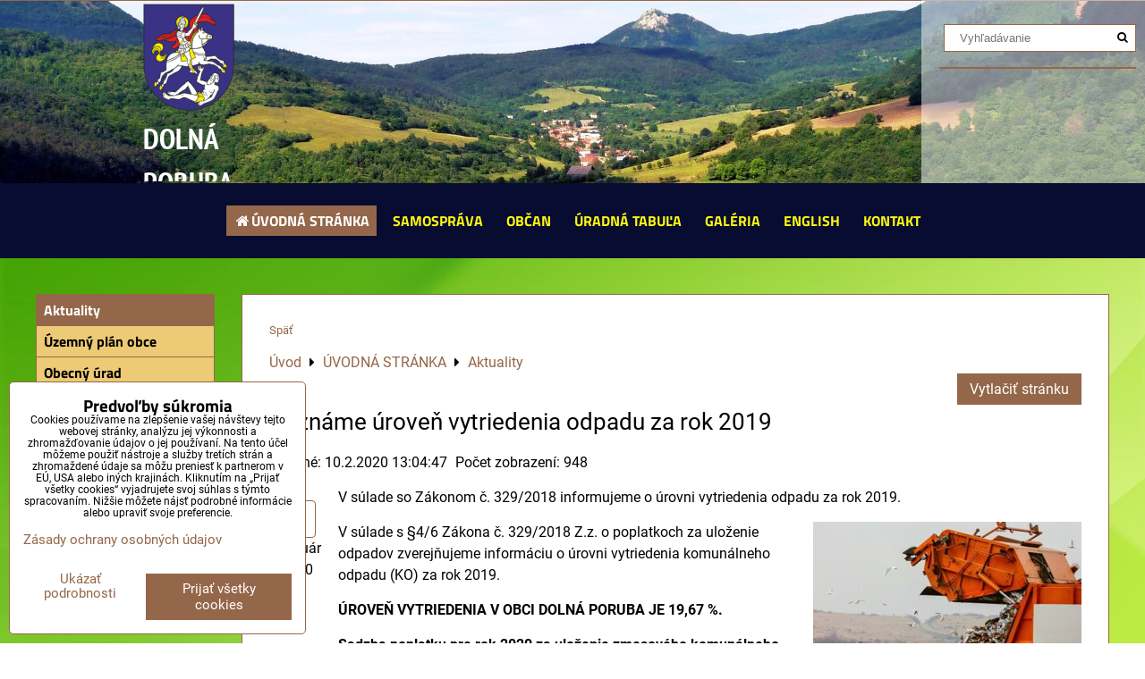

--- FILE ---
content_type: text/html; charset=UTF-8
request_url: https://www.dolnaporuba.sk/n/pozname-uroven-vytriedenia-odpadu-za-rok-2019
body_size: 10674
content:
<!DOCTYPE html>
<html data-lang-code="sk" lang="sk" class="no-js" data-lssid="4c40d593525e">
    <head>
        <meta charset="utf-8">
                
        <title>Poznáme úroveň vytriedenia odpadu za rok 2019</title>
         
        <meta http-equiv="X-UA-Compatible" content="IE=edge,chrome=1">
	<meta name="MobileOptimized" content="width">
        <meta name="viewport" content="width=device-width,minimum-scale=1.0">
         
<script data-privacy-group="script">
var FloxSettings = {
'cartItems': {},'cartProducts': {},'cartType': "hidden",'loginType': "hidden",'regformType': "hidden",'langVer': "" 
}; 
 
</script>
<script data-privacy-group="script">
FloxSettings.img_size = { 'min': "50x50",'small': "120x120",'medium': "440x440",'large': "800x800",'max': "1600x1600",'product_antn': "440x440",'product_detail': "800x800" };
</script>
    <template id="privacy_iframe_info">
    <div class="floxIframeBlockedInfo" data-func-text="Funkčné" data-analytic-text="Analytické" data-ad-text="Marketingové" data-nosnippet="1">
    <div class="floxIframeBlockedInfo__common">
        <div class="likeH3">Externý obsah je blokovaný Voľbami súkromia</div>
        <p>Prajete si načítať externý obsah?</p>
    </div>
    <div class="floxIframeBlockedInfo__youtube">
        <div class="likeH3">Videá Youtube sú blokované Voľbami súkromia</div>
        <p>Prajete si načítať Youtube video?</p>
    </div>
    <div class="floxIframeBlockedInfo__buttons">
        <button class="button floxIframeBlockedInfo__once">Povoliť tentokrát</button>
        <button class="button floxIframeBlockedInfo__always" >Povoliť a zapamätať - súhlas s druhom cookie: </button>
    </div>
    <a class="floxIframeBlockedLink__common" href=""><i class="fa fa-external-link"></i> Otvoriť obsah v novom okne</a>
    <a class="floxIframeBlockedLink__youtube" href=""><i class="fa fa-external-link"></i> Otvoriť video v novom okne</a>
</div>
</template>
<script type="text/javascript" data-privacy-group="script">
FloxSettings.options={},FloxSettings.options.MANDATORY=1,FloxSettings.options.FUNC=2,FloxSettings.options.ANALYTIC=4,FloxSettings.options.AD=8;
FloxSettings.options.fullConsent=3;FloxSettings.options.maxConsent=15;FloxSettings.options.consent=0,localStorage.getItem("floxConsent")&&(FloxSettings.options.consent=parseInt(localStorage.getItem("floxConsent")));FloxSettings.options.sync=1;FloxSettings.google_consent2_options={},FloxSettings.google_consent2_options.AD_DATA=1,FloxSettings.google_consent2_options.AD_PERSON=2;FloxSettings.google_consent2_options.consent = -2;const privacyIsYoutubeUrl=function(e){return e.includes("youtube.com/embed")||e.includes("youtube-nocookie.com/embed")},privacyIsGMapsUrl=function(e){return e.includes("google.com/maps/embed")||/maps\.google\.[a-z]{2,3}\/maps/i.test(e)},privacyGetPrivacyGroup=function(e){var t="";if(e.getAttribute("data-privacy-group")?t=e.getAttribute("data-privacy-group"):e.closest("*[data-privacy-group]")&&(t=e.closest("*[data-privacy-group]").getAttribute("data-privacy-group")),"IFRAME"===e.tagName){let r=e.src||"";privacyIsYoutubeUrl(r)&&(e.setAttribute("data-privacy-group","func"),t="func"),privacyIsGMapsUrl(r)&&(e.setAttribute("data-privacy-group","func"),t="func")}return"regular"===t&&(t="script"),t},privacyBlockScriptNode=function(e){e.type="javascript/blocked";let t=function(r){"javascript/blocked"===e.getAttribute("type")&&r.preventDefault(),e.removeEventListener("beforescriptexecute",t)};e.addEventListener("beforescriptexecute",t)},privacyHandleScriptTag=function(e){let t=privacyGetPrivacyGroup(e);if(t){if("script"===t)return;"mandatory"===t||"func"===t&&FloxSettings.options.consent&FloxSettings.options.FUNC||"analytic"===t&&FloxSettings.options.consent&FloxSettings.options.ANALYTIC||"ad"===t&&FloxSettings.options.consent&FloxSettings.options.AD||privacyBlockScriptNode(e)}else FloxSettings.options.allow_unclassified||privacyBlockScriptNode(e)},privacyShowPlaceholder=function(e){let t=privacyGetPrivacyGroup(e);var r=document.querySelector("#privacy_iframe_info").content.cloneNode(!0),i=r.querySelector(".floxIframeBlockedInfo__always");i.textContent=i.textContent+r.firstElementChild.getAttribute("data-"+t+"-text"),r.firstElementChild.setAttribute("data-"+t,"1"),r.firstElementChild.removeAttribute("data-func-text"),r.firstElementChild.removeAttribute("data-analytic-text"),r.firstElementChild.removeAttribute("data-ad-text");let o=e.parentNode.classList.contains("blockYoutube");if(e.style.height){let a=e.style.height,c=e.style.width;e.setAttribute("data-privacy-style-height",a),r.firstElementChild.style.setProperty("--iframe-h",a),r.firstElementChild.style.setProperty("--iframe-w",c),e.style.height="0"}else if(e.getAttribute("height")){let n=e.getAttribute("height").replace("px",""),l=e.getAttribute("width").replace("px","");e.setAttribute("data-privacy-height",n),n.includes("%")?r.firstElementChild.style.setProperty("--iframe-h",n):r.firstElementChild.style.setProperty("--iframe-h",n+"px"),l.includes("%")?r.firstElementChild.style.setProperty("--iframe-w",l):r.firstElementChild.style.setProperty("--iframe-w",l+"px"),e.setAttribute("height",0)}else if(o&&e.parentNode.style.maxHeight){let s=e.parentNode.style.maxHeight,p=e.parentNode.style.maxWidth;r.firstElementChild.style.setProperty("--iframe-h",s),r.firstElementChild.style.setProperty("--iframe-w",p)}let u=e.getAttribute("data-privacy-src")||"";privacyIsYoutubeUrl(u)?(r.querySelector(".floxIframeBlockedInfo__common").remove(),r.querySelector(".floxIframeBlockedLink__common").remove(),r.querySelector(".floxIframeBlockedLink__youtube").setAttribute("href",u.replace("/embed/","/watch?v="))):u?(r.querySelector(".floxIframeBlockedInfo__youtube").remove(),r.querySelector(".floxIframeBlockedLink__youtube").remove(),r.querySelector(".floxIframeBlockedLink__common").setAttribute("href",u)):(r.querySelector(".floxIframeBlockedInfo__once").remove(),r.querySelector(".floxIframeBlockedInfo__youtube").remove(),r.querySelector(".floxIframeBlockedLink__youtube").remove(),r.querySelector(".floxIframeBlockedLink__common").remove(),r.querySelector(".floxIframeBlockedInfo__always").classList.add("floxIframeBlockedInfo__always--reload")),e.parentNode.insertBefore(r,e.nextSibling),o&&e.parentNode.classList.add("blockYoutube--blocked")},privacyHidePlaceholderIframe=function(e){var t=e.nextElementSibling;if(t&&t.classList.contains("floxIframeBlockedInfo")){let r=e.parentNode.classList.contains("blockYoutube");r&&e.parentNode.classList.remove("blockYoutube--blocked"),e.getAttribute("data-privacy-style-height")?e.style.height=e.getAttribute("data-privacy-style-height"):e.getAttribute("data-privacy-height")?e.setAttribute("height",e.getAttribute("data-privacy-height")):e.classList.contains("invisible")&&e.classList.remove("invisible"),t.remove()}},privacyBlockIframeNode=function(e){var t=e.src||"";""===t&&e.getAttribute("data-src")&&(t=e.getAttribute("data-src")),e.setAttribute("data-privacy-src",t),e.removeAttribute("src"),!e.classList.contains("floxNoPrivacyPlaceholder")&&(!e.style.width||parseInt(e.style.width)>200)&&(!e.getAttribute("width")||parseInt(e.getAttribute("width"))>200)&&(!e.style.height||parseInt(e.style.height)>200)&&(!e.getAttribute("height")||parseInt(e.getAttribute("height"))>200)&&(!e.style.display||"none"!==e.style.display)&&(!e.style.visibility||"hidden"!==e.style.visibility)&&privacyShowPlaceholder(e)},privacyHandleIframeTag=function(e){let t=privacyGetPrivacyGroup(e);if(t){if("script"===t||"mandatory"===t)return;if("func"===t&&FloxSettings.options.consent&FloxSettings.options.FUNC)return;if("analytic"===t&&FloxSettings.options.consent&FloxSettings.options.ANALYTIC||"ad"===t&&FloxSettings.options.consent&FloxSettings.options.AD)return;privacyBlockIframeNode(e)}else{if(FloxSettings.options.allow_unclassified)return;privacyBlockIframeNode(e)}},privacyHandleYoutubeGalleryItem=function(e){if(!(FloxSettings.options.consent&FloxSettings.options.FUNC)){var t=e.closest(".gallery").getAttribute("data-preview-height"),r=e.getElementsByTagName("img")[0],i=r.getAttribute("src").replace(t+"/"+t,"800/800");r.classList.contains("flox-lazy-load")&&(i=r.getAttribute("data-src").replace(t+"/"+t,"800/800")),e.setAttribute("data-href",e.getAttribute("href")),e.setAttribute("href",i),e.classList.replace("ytb","ytbNoConsent")}},privacyBlockPrivacyElementNode=function(e){e.classList.contains("floxPrivacyPlaceholder")?(privacyShowPlaceholder(e),e.classList.add("invisible")):e.style.display="none"},privacyHandlePrivacyElementNodes=function(e){let t=privacyGetPrivacyGroup(e);if(t){if("script"===t||"mandatory"===t)return;if("func"===t&&FloxSettings.options.consent&FloxSettings.options.FUNC)return;if("analytic"===t&&FloxSettings.options.consent&FloxSettings.options.ANALYTIC||"ad"===t&&FloxSettings.options.consent&FloxSettings.options.AD)return;privacyBlockPrivacyElementNode(e)}else{if(FloxSettings.options.allow_unclassified)return;privacyBlockPrivacyElementNode(e)}};function privacyLoadScriptAgain(e){var t=document.getElementsByTagName("head")[0],r=document.createElement("script");r.src=e.getAttribute("src"),t.appendChild(r),e.parentElement.removeChild(e)}function privacyExecuteScriptAgain(e){var t=document.getElementsByTagName("head")[0],r=document.createElement("script");r.textContent=e.textContent,t.appendChild(r),e.parentElement.removeChild(e)}function privacyEnableScripts(){document.querySelectorAll('script[type="javascript/blocked"]').forEach(e=>{let t=privacyGetPrivacyGroup(e);(FloxSettings.options.consent&FloxSettings.options.ANALYTIC&&t.includes("analytic")||FloxSettings.options.consent&FloxSettings.options.AD&&t.includes("ad")||FloxSettings.options.consent&FloxSettings.options.FUNC&&t.includes("func"))&&(e.getAttribute("src")?privacyLoadScriptAgain(e):privacyExecuteScriptAgain(e))})}function privacyEnableIframes(){document.querySelectorAll("iframe[data-privacy-src]").forEach(e=>{let t=privacyGetPrivacyGroup(e);if(!(FloxSettings.options.consent&FloxSettings.options.ANALYTIC&&t.includes("analytic")||FloxSettings.options.consent&FloxSettings.options.AD&&t.includes("ad")||FloxSettings.options.consent&FloxSettings.options.FUNC&&t.includes("func")))return;privacyHidePlaceholderIframe(e);let r=e.getAttribute("data-privacy-src");e.setAttribute("src",r),e.removeAttribute("data-privacy-src")})}function privacyEnableYoutubeGalleryItems(){FloxSettings.options.consent&FloxSettings.options.FUNC&&(document.querySelectorAll(".ytbNoConsent").forEach(e=>{e.setAttribute("href",e.getAttribute("data-href")),e.classList.replace("ytbNoConsent","ytb")}),"function"==typeof initGalleryPlugin&&initGalleryPlugin())}function privacyEnableBlockedContent(e,t){document.querySelectorAll(".floxCaptchaCont").length&&(e&FloxSettings.options.FUNC)!=(t&FloxSettings.options.FUNC)?window.location.reload():(privacyEnableScripts(),privacyEnableIframes(),privacyEnableYoutubeGalleryItems(),"function"==typeof FloxSettings.privacyEnableScriptsCustom&&FloxSettings.privacyEnableScriptsCustom())}
function privacyUpdateConsent(){ if(FloxSettings.sklik&&FloxSettings.sklik.active){var e={rtgId:FloxSettings.sklik.seznam_retargeting_id,consent:FloxSettings.options.consent&&FloxSettings.options.consent&FloxSettings.options.ANALYTIC?1:0};"category"===FloxSettings.sklik.pageType?(e.category=FloxSettings.sklik.category,e.pageType=FloxSettings.sklik.pageType):"offerdetail"===FloxSettings.sklik.pagetype&&(e.itemId=FloxSettings.sklik.itemId,e.pageType=FloxSettings.sklik.pageType),window.rc&&window.rc.retargetingHit&&window.rc.retargetingHit(e)}"function"==typeof loadCartFromLS&&"function"==typeof saveCartToLS&&(loadCartFromLS(),saveCartToLS());}
const observer=new MutationObserver(e=>{e.forEach(({addedNodes:e})=>{e.forEach(e=>{if(FloxSettings.options.consent!==FloxSettings.options.maxConsent){if(1===e.nodeType&&"SCRIPT"===e.tagName)return privacyHandleScriptTag(e);if(1===e.nodeType&&"IFRAME"===e.tagName)return privacyHandleIframeTag(e);if(1===e.nodeType&&"A"===e.tagName&&e.classList.contains("ytb"))return privacyHandleYoutubeGalleryItem(e);if(1===e.nodeType&&"SCRIPT"!==e.tagName&&"IFRAME"!==e.tagName&&e.classList.contains("floxPrivacyElement"))return privacyHandlePrivacyElementNodes(e)}1===e.nodeType&&(e.classList.contains("mainPrivacyModal")||e.classList.contains("mainPrivacyBar"))&&(FloxSettings.options.consent>0&&!FloxSettings.options.forceShow&&-1!==FloxSettings.google_consent2_options.consent?e.style.display="none":FloxSettings.options.consent>0&&-1===FloxSettings.google_consent2_options.consent?e.classList.add("hideBWConsentOptions"):-1!==FloxSettings.google_consent2_options.consent&&e.classList.add("hideGC2ConsentOptions"))})})});observer.observe(document.documentElement,{childList:!0,subtree:!0}),document.addEventListener("DOMContentLoaded",function(){observer.disconnect()});const createElementBackup=document.createElement;document.createElement=function(...e){if("script"!==e[0].toLowerCase())return createElementBackup.bind(document)(...e);let n=createElementBackup.bind(document)(...e);return n.setAttribute("data-privacy-group","script"),n};
</script>

<meta name="referrer" content="no-referrer-when-downgrade">


<link rel="canonical" href="https://www.dolnaporuba.sk/n/pozname-uroven-vytriedenia-odpadu-za-rok-2019">
    

<meta property="og:title" content="Poznáme úroveň vytriedenia odpadu za rok 2019">

<meta property="og:url" content="https://www.dolnaporuba.sk/n/pozname-uroven-vytriedenia-odpadu-za-rok-2019">
<meta property="og:description" content="">

<meta name="twitter:card" content="summary_large_image">
<meta name="twitter:title" content="Poznáme úroveň vytriedenia odpadu za rok 2019">
<meta name="twitter:description" content="">

    <meta property="og:locale" content="sk_SK">

        <meta property="og:type" content="article">
    <meta property="og:image" content="https://www.dolnaporuba.sk/resize/e/1200/630/files/peter-martinak/aktuality--pm/triedenie-odpadu.jpg"> 
    <meta name="twitter:image" content="https://www.dolnaporuba.sk/resize/e/1200/630/files/peter-martinak/aktuality--pm/triedenie-odpadu.jpg">    
    <link href="https://www.dolnaporuba.sk/resize/e/440/440/files/peter-martinak/aktuality--pm/triedenie-odpadu.jpg" rel="previewimage">   
<script data-privacy-group="script" type="application/ld+json">
{
    "@context": "https://schema.org",
    "@type": "WebPage",
    "name": "Poznáme úroveň vytriedenia odpadu za rok 2019",
    "description": "",
    "image": "https://www.dolnaporuba.sk/resize/e/440/440/files/peter-martinak/aktuality--pm/triedenie-odpadu.jpg"}
</script>
<link rel="alternate" type="application/rss+xml" title="RSS feed pre www.dolnaporuba.sk" href="/e/rss/news">

<link rel="dns-prefetch" href="https://www.biznisweb.sk">
<link rel="preconnect" href="https://www.biznisweb.sk/" crossorigin>
<style type="text/css">
            

@font-face {
  font-family: 'PT Sans Narrow';
  font-style: normal;
  font-display: swap;
  font-weight: 400;
  src: local(''),
       url('https://www.biznisweb.sk/templates/bw-fonts/pt-sans-narrow-v17-latin-ext_latin-regular.woff2') format('woff2'),
       url('https://www.biznisweb.sk/templates/bw-fonts/pt-sans-narrow-v17-latin-ext_latin-regular.woff') format('woff');
}


@font-face {
  font-family: 'PT Sans Narrow';
  font-style: normal;
  font-display: swap;
  font-weight: 700;
  src: local(''),
       url('https://www.biznisweb.sk/templates/bw-fonts/pt-sans-narrow-v17-latin-ext_latin-700.woff2') format('woff2'),
       url('https://www.biznisweb.sk/templates/bw-fonts/pt-sans-narrow-v17-latin-ext_latin-700.woff') format('woff');
}

@font-face {
  font-family: 'Roboto';
  font-style: normal;
  font-display: swap;
  font-weight: 400;
  src: local(''),
       url('https://www.biznisweb.sk/templates/bw-fonts/roboto-v30-latin-ext_latin-regular.woff2') format('woff2'),
       url('https://www.biznisweb.sk/templates/bw-fonts/roboto-v30-latin-ext_latin-regular.woff') format('woff');
}


@font-face {
  font-family: 'Roboto';
  font-style: normal;
  font-display: swap;
  font-weight: 700;
  src: local(''),
       url('https://www.biznisweb.sk/templates/bw-fonts/roboto-v30-latin-ext_latin-700.woff2') format('woff2'),
       url('https://www.biznisweb.sk/templates/bw-fonts/roboto-v30-latin-ext_latin-700.woff') format('woff');
}

@font-face {
  font-family: 'Titillium Web';
  font-style: normal;
  font-display: swap;
  font-weight: 400;
  src: local(''),
       url('https://www.biznisweb.sk/templates/bw-fonts/titillium-web-v15-latin-ext_latin-regular.woff2') format('woff2'),
       url('https://www.biznisweb.sk/templates/bw-fonts/titillium-web-v15-latin-ext_latin-regular.woff') format('woff');
}


@font-face {
  font-family: 'Titillium Web';
  font-style: normal;
  font-display: swap;
  font-weight: 700;
  src: local(''),
       url('https://www.biznisweb.sk/templates/bw-fonts/titillium-web-v15-latin-ext_latin-700.woff2') format('woff2'),
       url('https://www.biznisweb.sk/templates/bw-fonts/titillium-web-v15-latin-ext_latin-700.woff') format('woff');
}
</style>

<link rel="preload" href="/erp-templates/skins/flat/universal/fonts/fontawesome-webfont.woff2" as="font" type="font/woff2" crossorigin>
<link href="/erp-templates/260119150612/universal.css" rel="stylesheet" type="text/css" media="all">  




<script data-privacy-group="mandatory">
    FloxSettings.trackerData = {
                    'cartIds': []
            };
    </script> 

</head>
<body class="">    
    
    <noscript class="noprint">
        <div id="noscript">
            Javascript není prohlížečem podporován nebo je vypnutý. Pro zobrazení stránky tak, jak byla zamýšlena, použijte prohlížeč s podporou JavaScript.
            <br>Pomoc: <a href="https://www.enable-javascript.com/" target="_blank">Enable-Javascript.com</a>.
        </div> 
    </noscript>
        
    
    <div class="oCont remodal-bg">
                        <header class="bar_bottom noprint">
            <div id="banner-cont">
    <img class="contentShaper noprint" src="/resize/1920/308/blank.png">
            <i id="top-panel-chevron" class="fa fa-chevron-circle-down">  <i class="fa fa-search"></i> <i class="fa fa-user"></i></i>
        <ul id="header-items" class="noprint">
            <li class="topAccount">
                
            </li>
            <li class="topSearch">
                    <form action="/e/search" method="get" class="siteSearchForm">
        <div class="siteSearchCont">
            <label> 
                <span>Vyhľadávanie</span>
                <input data-pages="Stránky" data-products="Produkty" data-categories="Kategórie" data-news="Novinky" data-brands="Výrobca"
                       class="siteSearchInput" id="small-search" 
                       placeholder="Vyhľadávanie" name="word" type="text" value=""></label>
                <button type="submit"><span class="invisible">Hľadať</span><i class="fa fa-search"></i></button>
        </div>
            </form>

            </li>
            <li class="topCart">
                
            </li>
            <li class="topLang"></li>
        </ul>  
        <div id="logo-in">
      
        <div id="logo"> 
            <a id="img-logo" href="/"><img src="/templates/260119150612/sys_logo.png" alt="Logo"></a>            <a id="text-logo" href="/">DOLNÁ PORUBA</a>        </div>    
    </div>        
    <div id="banner" class="noprint">
        <img class="contentShaper" alt="blank" src="/resize/1920/308/blank.png">
        <div id="box-id-header" class="pagebox">
                     
                                                        <div id="block-711" class="blockSlider boxSimple noprint">
                    <div id="sequence711" class="contentSlider sliderThemeempty"
         data-height="308" data-theme="empty" data-effect="fade" data-period="7"
         >
            <div class="contentShaper" style="width: 1920px;">
                <div style="padding-bottom: 16.041666666667%;"></div>
            </div>
            <ul class="sequence-canvas sliderEffectfade">
                                                            
                <li>
                                            <div class="contentSliderImg contentSliderFrame1">
                                                        <picture>
                                                                <img src="/resize/e/1920/10000/files/peter-martinak/hlavicka-a-uvod/dolna-poruba---hlavicka-01.jpg" alt="dolnaporuba.sk - hlavicka 01">
                            </picture>
                                                    </div>
                                                        </li>
                    </ul>

            </div>
</div>

                        </div>
    </div>
</div>
    
<div id="menu-cont" class="noprint mainMenuAlign-center">
    <div>
            <nav id="main-menu">
        <div class="menuCont clear">
                                    <div class="productsMenuCont menuCont invisible">
                        <span class="button menuButton"><i class="fa fa-bars"></i> Produkty</span>
                             
                            
                
       

                    </div>
                            <span class="button menuButton"><i class="fa fa-bars"></i> Menu</span>
                                 
                            
                
            <ul class="dropdownFlat menu-click_side">
                    <li class="menuItem submenuActive">
                <a class="menuLink select" href="/"
                   >
                                                            
    <i class="navIcon fa fa-home fa-fw  fa-fw"></i>
           
                                            
                        ÚVODNÁ STRÁNKA
                                        </a>
                            </li>
                    <li class="menuItem">
                <a class="menuLink" href="/samosprava"
                   >
                                            
                        SAMOSPRÁVA
                                        </a>
                            </li>
                    <li class="menuItem">
                <a class="menuLink" href="/obcan"
                   >
                                            
                        OBČAN
                                        </a>
                            </li>
                    <li class="menuItem">
                <a class="menuLink" href="/uradna-tabula"
                   >
                                            
                        ÚRADNÁ TABUĽA
                                        </a>
                            </li>
                    <li class="menuItem">
                <a class="menuLink" href="/fotogaleria"
                   >
                                            
                        GALÉRIA
                                        </a>
                            </li>
                    <li class="menuItem">
                <a class="menuLink" href="/english"
                   >
                                            
                        ENGLISH
                                        </a>
                            </li>
                    <li class="menuItem">
                <a class="menuLink" href="/kontakt"
                   >
                                            
                        KONTAKT
                                        </a>
                            </li>
                </ul>
       

             
        </div>
    </nav>    

    </div>
</div>
        </header> 
                                    <div id="main" class="basic_w"> 
                <div class="iCont clear">
                    <div id="content" class="mainColumn">
    <div class="newsDetail boxNP" itemscope itemtype="https://schema.org/Article">
    <div class="boxHeader boxRow">
        <a class="buttonBack" href="javascript:history.back();" title="Späť">Späť</a>
        <ul class="breadcrumbs" itemscope itemtype="https://schema.org/BreadcrumbList">
    <li>
        <a href="/">
            <span>Úvod</span>
        </a>         
    </li>
        
        <li itemprop="itemListElement" itemscope itemtype="https://schema.org/ListItem">
            <i class="fa fa-caret-right"></i>
            <a href="/" itemprop="item">
                <span itemprop="name">ÚVODNÁ STRÁNKA</span>
            </a>
            <meta itemprop="position" content="1">            
        </li>
        
        <li itemprop="itemListElement" itemscope itemtype="https://schema.org/ListItem">
            <i class="fa fa-caret-right"></i>
            <a href="/obec/aktuality" itemprop="item">
                <span itemprop="name">Aktuality</span>
            </a>
            <meta itemprop="position" content="2">            
        </li>
    </ul>
                    <button class="button buttonPrint print right noprint">Vytlačiť stránku</button>
            </div>
    <div class="boxRow">    
        <h1 class="newsTitle" itemprop="name headline">Poznáme úroveň vytriedenia odpadu za rok 2019</h1>
        <p class="newsContentInfo">
                            <meta itemprop="author" content="administrator ">                
                                        <span itemprop="publisher" itemscope itemtype="https://schema.org/Organization">
                    <meta itemprop="name" content="Názov s.r.o. (TREBA ZMENIŤ)">
                    <meta itemprop="logo" content="/templates/260119150612/sys_logo.png">
                </span>
                        
                            <span class="newsDateTime">Pridané: 10.2.2020 13:04:47</span>
                        <meta itemprop="datePublished" content="2020-02-10T13:04:47">
                            <span class="newsViews">Počet zobrazení: 948</span>
                <meta itemprop="interactionCount" content="UserPageVisits:948">
                    </p>
    </div>   
    <div class="newsAnotation boxRow">
                    <p class="newsDate">
                <span class="newsDateDay">
                    10
                </span>
                <span class="newsDateMonth">
                    Február
                </span>
                <span class="newsDateYear">
                    2020 
                </span>
            </p>
                <div class="newsContent" itemprop="text">
                             
            <p class="newsContentShort" itemprop="description">V súlade so Zákonom č. 329/2018 informujeme o úrovni vytriedenia odpadu za rok 2019.</p>
                                                                                                        
            <div class="userHTMLContent boxFlow">
                        
            
<img src="/resize/e/300/300/files/peter-martinak/aktuality--pm/triedenie-odpadu.jpg" 
     alt="Poznáme úroveň vytriedenia odpadu za rok 2019"
          class="right newsImage "          itemprop="image"     
     >

                
    <p>V súlade s §4/6 Zákona č. 329/2018 Z.z. o poplatkoch za uloženie odpadov zverejňujeme informáciu o úrovni vytriedenia komunálneho odpadu (KO) za rok 2019.</p>
<p><strong>ÚROVEŇ VYTRIEDENIA V OBCI DOLNÁ PORUBA JE 19,67 %.</strong></p>
<p><strong>Sadzba poplatku pre rok 2020 za uloženie zmesového komunálneho odpadu (20 03 01) a objemného odpadu (20 03 07) na skládku odpadov na rok 2020 je 24,00 EUR / tona.</strong><br /><strong>Sadzba je platná od 29. 2. 2020 do 28. 2. 2021.</strong><br />Pri súčasnej úrovni vytriedenia komunálneho odpadu v Dolnej Porube (od 10 do 20 %) bude sadzba na rok 2021 opäť vyššia - t.j. 30,00 EUR / tona.</p>
<p>Povinnosťou každého občana našej planéty je zachovať zdravé životné prostredie aj pre budúce generácie. To najmenej, čo v tejto oblasti môžeme urobiť vo svojom bydlisku, je zvýšiť úroveň vytriedenia odpadov, ktoré produkujeme. Pocíti to príroda aj naše peňaženky...</p>
<p><strong><a href="/files/pdf/public-2020/uroven-vytriedenia-ko-2019.pdf" target="_blank">Tu si môžete pozrieť výpočet úrovne vytriedenia komunálneho odpadu v obci Dolná Poruba za rok 2019 (sadzba poplatku na rok 2020).</a><br /></strong></p>
<p>Výška sadzieb za uloženie odpadov, ktorá je závislá od úrovne vytriedenia KO, sa stanovuje Nariadením vlády Slovenskej republiky č. 330/2018 Z.z.</p>
<p><img title="" src="/files/peter-martinak/plagaty-do-aktualit/330-2018--uroven-vytriedenia-odpadu.jpg" alt="Úroveň vytriedenia KO" /></p>
<p>Foto: odpady-portal.sk</p>
</div>                          
        </div>
    </div>
    <meta itemprop="url" content="/n/pozname-uroven-vytriedenia-odpadu-za-rok-2019">
    <meta itemprop="thumbnailUrl" content="/resize/e/300/300/files/peter-martinak/aktuality--pm/triedenie-odpadu.jpg">        
    <meta itemprop="discussionUrl" content="/n/comments/166">        
        </div>
    
</div>
<div id="left" class="sideColumn">
    <nav id="sideMenu" class="noprint">
    <div class="menuCont">    
                 
                            
                
            <ul class="side">
                    <li class="menuItem submenuActive">
                <a class="menuLink select" href="/obec/aktuality"
                   >
                                            
                        Aktuality
                                        </a>
                            </li>
                    <li class="menuItem">
                <a class="menuLink" href="/obec/uzemny-plan-obce"
                   >
                                            
                        Územný plán obce
                                        </a>
                            </li>
                    <li class="menuItem">
                <a class="menuLink" href="/obec/obecny-urad"
                   >
                                            
                        Obecný úrad
                                        </a>
                            </li>
                    <li class="menuItem">
                <a class="menuLink" href="/obec/zakladne-informacie"
                   >
                                            
                        Základné informácie
                                        </a>
                            </li>
                    <li class="menuItem">
                <a class="menuLink" href="/obec/technicka-infrastruktura"
                   >
                                            
                        Technická infraštruktúra
                                        </a>
                            </li>
                    <li class="menuItem">
                <a class="menuLink" href="/obec/obecne-noviny"
                   >
                                            
                        Obecné noviny
                                        </a>
                            </li>
                    <li class="menuItem">
                <a class="menuLink" href="/obec/historia"
                   >
                                            
                        História Dolnej Poruby
                                        </a>
                            </li>
                    <li class="menuItem">
                <a class="menuLink" href="/obec/obecne-symboly"
                   >
                                            
                        Obecné symboly
                                        </a>
                            </li>
                    <li class="menuItem">
                <a class="menuLink" href="/obec/preco-nas-navstivit"
                   >
                                            
                        Prečo nás navštíviť?
                                        </a>
                            </li>
                    <li class="menuItem">
                <a class="menuLink" href="/obec/medialne-zrkadlo-kultury-v-obci"
                   >
                                            
                        Mediálne zrkadlo kultúry v obci Dolná Poruba
                                        </a>
                            </li>
                </ul>
       
        
        
        
                 
                            
                
       
        
        
    
    </div>
</nav>

                                                                                                                                                                                                            <div id="box-id-left" class="pagebox">
                                                        <div id="block-1062" class="blockSlider boxSimple noprint">
                    <div id="sequence1062" class="contentSlider sliderThemefull"
         data-height="60" data-theme="full" data-effect="slideleft" data-period="5"
         >
            <div class="contentShaper" style="width: 200px;">
                <div style="padding-bottom: 30%;"></div>
            </div>
            <ul class="sequence-canvas sliderEffectslideleft">
                                                            
                <li>
                                            <div class="contentSliderImg contentSliderFrame1">
                                                        <a href="/obec/obecne-noviny" title="Dolnoporubský hlas">
                                                        <picture>
                                                                <img src="/resize/e/200/10000/files/peter-martinak/hlavicka-a-menu/dolnoporubsky-hlas.png" alt="Dolnoporubský hlas">
                            </picture>
                                                        </a>
                                                    </div>
                                                        </li>
                    </ul>

            </div>
</div>

                             
                                                        <div id="block-1152" class="blockSlider boxSimple noprint">
                    <div id="sequence1152" class="contentSlider sliderThemefull"
         data-height="60" data-theme="full" data-effect="slideleft" data-period="5"
         >
            <div class="contentShaper" style="width: 200px;">
                <div style="padding-bottom: 30%;"></div>
            </div>
            <ul class="sequence-canvas sliderEffectslideleft">
                                                            
                <li>
                                            <div class="contentSliderImg contentSliderFrame1">
                                                        <a href="https://www.vypadokelektriny.sk/#/public/map?gps_y=48.919485&amp;gps_x=18.233251&amp;zoom=13&amp;preskocit_uvod=true" title="Výpadok elektriny - aplikácia o aktuálnych poruchách">
                                                        <picture>
                                                                <img src="/resize/e/200/10000/files/peter-martinak/hlavicka-a-menu/vypadok-elektriny-banner-web-dp--200x60.jpg" alt="Výpadok elektriny - aplikácia o aktuálnych poruchách">
                            </picture>
                                                        </a>
                                                    </div>
                                                        </li>
                    </ul>

            </div>
</div>

                             
                                                        <div id="block-1125" class="blockSlider boxSimple noprint">
                    <div id="sequence1125" class="contentSlider sliderThemefull"
         data-height="90" data-theme="full" data-effect="slideleft" data-period="5"
         >
            <div class="contentShaper" style="width: 200px;">
                <div style="padding-bottom: 45%;"></div>
            </div>
            <ul class="sequence-canvas sliderEffectslideleft">
                                                            
                <li>
                                            <div class="contentSliderImg contentSliderFrame1">
                                                        <a href="https://www.dolnaporuba.sk/n/vedeli-ste-ze-v-obci-mame-defibrilator" title="Defibrilátor v obci Dolná Poruba">
                                                        <picture>
                                                                <img src="/resize/e/200/10000/files/peter-martinak/hlavicka-a-menu/aed-banner-web.jpg" alt="Defibrilátor v obci Dolná Poruba">
                            </picture>
                                                        </a>
                                                    </div>
                                                        </li>
                    </ul>

            </div>
</div>

                             
                                                        <div id="block-1087" class="blockSlider boxSimple noprint">
                    <div id="sequence1087" class="contentSlider sliderThemefull"
         data-height="60" data-theme="full" data-effect="slideleft" data-period="5"
         >
            <div class="contentShaper" style="width: 200px;">
                <div style="padding-bottom: 30%;"></div>
            </div>
            <ul class="sequence-canvas sliderEffectslideleft">
                                                            
                <li>
                                            <div class="contentSliderImg contentSliderFrame1">
                                                        <a href="/obcan/odpadove-hospodarstvo" title="Harmonogram vývozu odpadov">
                                                        <picture>
                                                                <img src="/resize/e/200/10000/files/peter-martinak/hlavicka-a-menu/vyvoz-odpadu-dp.png" alt="Harmonogram vývozu odpadov">
                            </picture>
                                                        </a>
                                                    </div>
                                                        </li>
                    </ul>

            </div>
</div>

                             
                     
                     
                                                        <div id="block-956" class="blockSlider boxSimple noprint">
                    <div id="sequence956" class="contentSlider sliderThemefull"
         data-height="57" data-theme="full" data-effect="slideleft" data-period="5"
         >
            <div class="contentShaper" style="width: 200px;">
                <div style="padding-bottom: 28.5%;"></div>
            </div>
            <ul class="sequence-canvas sliderEffectslideleft">
                                                            
                <li>
                                            <div class="contentSliderImg contentSliderFrame1">
                                                        <a href="/obec/aktuality/kalendar-kulturnych-podujati" title="Kalendár podujatí v Dolnej Porube">
                                                        <picture>
                                                                <img src="/resize/e/200/10000/files/peter-martinak/hlavicka-a-menu/kulturne-podujatia.png" alt="Kalendár podujatí v Dolnej Porube">
                            </picture>
                                                        </a>
                                                    </div>
                                                        </li>
                    </ul>

            </div>
</div>

                             
                                                        <div id="block-1112" class="blockSlider boxSimple noprint">
                    <div id="sequence1112" class="contentSlider sliderThemefull"
         data-height="275" data-theme="full" data-effect="slideleft" data-period="5"
         >
            <div class="contentShaper" style="width: 200px;">
                <div style="padding-bottom: 137.5%;"></div>
            </div>
            <ul class="sequence-canvas sliderEffectslideleft">
                                                            
                <li>
                                            <div class="contentSliderImg contentSliderFrame1">
                                                        <a href="/obec/aktuality/scitanie-obyvatelov-domov-a-bytov-2021" title="Sčítanie obyvateľov, domov a bytov 2021">
                                                        <picture>
                                                                <img src="/resize/e/200/10000/files/peter-martinak/hlavicka-a-menu/scitanie-sodb-2021--web.jpg" alt="Sčítanie obyvateľov, domov a bytov 2021">
                            </picture>
                                                        </a>
                                                    </div>
                                                        </li>
                    </ul>

            </div>
</div>

                             
                                                        <div id="block-961" class="blockSlider boxSimple noprint">
                    <div id="sequence961" class="contentSlider sliderThemefull"
         data-height="57" data-theme="full" data-effect="slideleft" data-period="5"
         >
            <div class="contentShaper" style="width: 200px;">
                <div style="padding-bottom: 28.5%;"></div>
            </div>
            <ul class="sequence-canvas sliderEffectslideleft">
                                                            
                <li>
                                            <div class="contentSliderImg contentSliderFrame1">
                                                        <a href="https://masteplicka.webnode.sk/" title="Mikroregión Teplička">
                                                        <picture>
                                                                <img src="/resize/e/200/10000/files/peter-martinak/hlavicka-a-menu/mikroregion-teplicka-banner.png" alt="Mikroregión Teplička">
                            </picture>
                                                        </a>
                                                    </div>
                                                        </li>
                    </ul>

            </div>
</div>

                             
                     
                     
                                                        <div id="block-954" class="blockSlider boxSimple noprint">
                    <div id="sequence954" class="contentSlider sliderThemefull"
         data-height="57" data-theme="full" data-effect="slideleft" data-period="5"
         >
            <div class="contentShaper" style="width: 200px;">
                <div style="padding-bottom: 28.5%;"></div>
            </div>
            <ul class="sequence-canvas sliderEffectslideleft">
                                                            
                <li>
                                            <div class="contentSliderImg contentSliderFrame1">
                                                        <a href="http://mas-sv.sk/" title="MAS Strážovské vrchy">
                                                        <picture>
                                                                <img src="/resize/e/200/10000/files/peter-martinak/hlavicka-a-menu/mas-strazovske-vrchy--logo.png" alt="MAS Strážovské vrchy">
                            </picture>
                                                        </a>
                                                    </div>
                                                        </li>
                    </ul>

            </div>
</div>

                             
                                                        <div id="block-946" class="blockSlider boxSimple noprint">
                    <div id="sequence946" class="contentSlider sliderThemefull"
         data-height="343" data-theme="full" data-effect="slideleft" data-period="5"
         >
            <div class="contentShaper" style="width: 200px;">
                <div style="padding-bottom: 171.5%;"></div>
            </div>
            <ul class="sequence-canvas sliderEffectslideleft">
                                                            
                <li>
                                            <div class="contentSliderImg contentSliderFrame1">
                                                        <a href="https://dolnaporuba.flox.sk/n/oslava-v-duchu-viery-hrdosti-a-tradicii" title="Monografia obce Dolná Poruba">
                                                        <picture>
                                                                <img src="/resize/e/200/10000/files/peter-martinak/hlavicka-a-menu/monografia-obce-dolna-poruba--web2019-12-28-23-13-50.png" alt="Monografia obce Dolná Poruba">
                            </picture>
                                                        </a>
                                                    </div>
                                                        </li>
                    </ul>

            </div>
</div>

                             
                                                        <div id="block-1102" class="blockSlider boxSimple noprint">
                    <div id="sequence1102" class="contentSlider sliderThemefull"
         data-height="342" data-theme="full" data-effect="slideleft" data-period="5"
         >
            <div class="contentShaper" style="width: 200px;">
                <div style="padding-bottom: 171%;"></div>
            </div>
            <ul class="sequence-canvas sliderEffectslideleft">
                                                            
                <li>
                                            <div class="contentSliderImg contentSliderFrame1">
                                                        <a href="https://www.dolnaporuba.sk/n/gulas-spojil-gurmanov-sportovcov-deti-aj-hasicov" title="90 rokov hasičstva v Dolnej Porube">
                                                        <picture>
                                                                <img src="/resize/e/200/10000/files/peter-martinak/hlavicka-a-menu/90-rokov-hasicstva-web.png" alt="90 rokov hasičstva v Dolnej Porube">
                            </picture>
                                                        </a>
                                                    </div>
                                                        </li>
                    </ul>

            </div>
</div>

                             
                                                        <div id="block-947" class="blockSlider boxSimple noprint">
                    <div id="sequence947" class="contentSlider sliderThemefull"
         data-height="200" data-theme="full" data-effect="slideleft" data-period="5"
         >
            <div class="contentShaper" style="width: 200px;">
                <div style="padding-bottom: 100%;"></div>
            </div>
            <ul class="sequence-canvas sliderEffectslideleft">
                                                            
                <li>
                                            <div class="contentSliderImg contentSliderFrame1">
                                                        <a href="/kontakt" title="Vizitka obce (QR kód)">
                                                        <picture>
                                                                <img src="/resize/e/200/10000/files/peter-martinak/hlavicka-a-menu/qr-dolna-poruba.jpg" alt="Vizitka obce (QR kód)">
                            </picture>
                                                        </a>
                                                    </div>
                                                        </li>
                    </ul>

            </div>
</div>

                             
            </div> 
    
    
</div>
                </div>
            </div>
                            <footer class="clear  noprint">
                   
                                                                                        
<div class="iCont">  
                            
        <div class="footerColumn33">                                        <div id="box-id-footer_flat_1" class="pagebox">
                                                            <div  id="block-839" class="blockText box blockTextRight">
                                <div class="userHTMLContent">
        
    <p>© Obec Dolná Poruba, 2011-2025</p>
</div>
                 
</div>

                             
                                                            <div  id="block-1054" class="blockText box blockTextRight">
                                <div class="userHTMLContent">
        
    <p><img title="" src="/resize/af/77/90/files/peter-martinak/erb-dolna-poruba.png" alt="Obec Dolná Poruba" /></p>
</div>
                 
</div>

                             
            </div> 
    </div>
    
        <div class="footerColumn33">                        <div id="box-id-footer_flat_2" class="pagebox">
                                                         

 
                        
                                                                                                                                                            
<nav id="block-1055" class="blockNav blockNavVer ">
           
            
    <ul class="blockNavList blockNavListVer simpleVer" data-menu-class="simpleVer" data-submenu-class="">
             
                
                        
                    <li class="navItem">
                <a href="tel:032 6597257" class="navLink">
                                                                    
                                                            
    <i class="navIcon fa fa-phone fa-fw fa-fw"></i>
                            
                                                                                        <span>032 6597257</span>
                                                
                                    </a>
                            </li>
                     
                
                        
                    <li class="navItem">
                <a href="tel:0911 137 717" class="navLink">
                                                                    
                                                            
    <i class="navIcon fa fa-mobile-phone fa-fw fa-fw"></i>
                            
                                                                                        <span>0911 137 717</span>
                                                
                                    </a>
                            </li>
                     
                
                        
                     
                
                        
                    <li class="navItem">
                <a href="mailto:obec@dolnaporuba.sk" class="navLink">
                                                                    
                                                            
    <i class="navIcon fa fa-envelope fa-fw fa-fw"></i>
                            
                                                                                        <span>obec@dolnaporuba.sk</span>
                                                
                                    </a>
                            </li>
                    </ul>
</nav>

                             
            </div> 
    </div>
    
        <div class="footerColumn33">                        <div id="box-id-footer_flat_3" class="pagebox">
                                                         

 
                        
                                                                                                                    
<nav id="block-1089" class="blockNav blockNavVer ">
           
            
    <ul class="blockNavList blockNavListVer simpleVer" data-menu-class="simpleVer" data-submenu-class="">
             
                
                        
                    <li class="navItem">
                <a href="/kontakt" class="navLink">
                                                                    
                                                            
    <i class="navIcon fa fa-map-marker fa-fw fa-fw"></i>
                            
                                                                                        <span>Obec Dolná Poruba</span>
                                                
                                    </a>
                            </li>
                     
                
                        
                    <li class="navItem">
                <a href="/obec/obecny-urad" class="navLink">
                                            <i class="navIcon fa-fw"></i>     
                                                                <span>Obecný úrad, Dolná Poruba 61</span>
                                                
                                    </a>
                            </li>
                     
                
                        
                    <li class="navItem">
                <a href="/" class="navLink">
                                            <i class="navIcon fa-fw"></i>     
                                                                <span>914 43 Dolná Poruba</span>
                                                
                                    </a>
                            </li>
                     
                
                        
                    <li class="navItem">
                <a href="/obec/mapa-stranok" class="navLink">
                                                                    
                                                            
    <i class="navIcon fa fa-map-signs fa-fw fa-fw"></i>
                            
                                                                                        <span>MAPA WEBU</span>
                                                
                                    </a>
                            </li>
                    </ul>
</nav>

                             
            </div> 
    </div>
    
</div>
	
            </footer>
                <div class="footerUnder noprint">
            <div class="iCont clear">
                <div class="left">
                    <p class="webpage-privacy-links">
    <a href="/e/privacy" class="">Predvoľby súkromia</a>
    
    <a href="/e/privacy/declaration" class="privacy_page__declaration-link">Zásady ochrany osobných údajov</a>
</p>

                    
                </div>
                <div class="right">
                    <div id="bw_logo" data-text="Jednoduchý systém na vytvorenie stránky alebo e-shopu" 
     data-create="Vytvoriť stránku" data-created="Vytvorené pomocou"
         data-partner="flox.sk" style="display: inline-block !important;">
</div>
                </div>
            </div>
        </div>
            </div>
                    <div class="mainPrivacyModal mainPrivacyModal--down floxCSSModal">
            <div class="floxCSSModalContent">
                
                <div class="floxCSSModalSimpleContent">
                    <div class="privacy_page" data-nosnippet="1">
    <div class="privacy_page__text">
        <div class="likeH2">Predvoľby súkromia</div>
        Cookies používame na zlepšenie vašej návštevy tejto webovej stránky, analýzu jej výkonnosti a zhromažďovanie údajov o jej používaní. Na tento účel môžeme použiť nástroje a služby tretích strán a zhromaždené údaje sa môžu preniesť k partnerom v EÚ, USA alebo iných krajinách. Kliknutím na „Prijať všetky cookies“ vyjadrujete svoj súhlas s týmto spracovaním. Nižšie môžete nájsť podrobné informácie alebo upraviť svoje preferencie.
        <p class="privacy_page__declaration-cont"><a href="/e/privacy/declaration" class="privacy_page__declaration-link">Zásady ochrany osobných údajov</a></p>
    </div>
    <div class="privacy_page__buttons-cont">
        <a href="" class="privacy_page__activate-selected">Ukázať podrobnosti</a>
        <div class="privacy_page__buttons">
            <button id="cookie_mngr_all" class="button">Prijať všetky cookies</button>
                    </div>
    </div>
    <div class="privacy_page__options privacy_page__options--hide-in-popup">
        
        <div class="floxSwitchCont floxSwitchCont--bw-consent">
            <label class="floxSwitch">
                <input type="hidden" value="1" name="cookie_mngr_mandatory" class="floxSwitchCheck screeninvisible" data-flag="1">
                <span class="floxSwitchChecked"></span>
                <span class="floxSwitchTitle">Povinné <span class="floxSwitchDetailToggle"><i class="fa fa-fw fa-chevron-down"></i></span></span>
            </label>
                        <div class="floxSwitchDetail screeninvisible">Naša webová stránka ukladá údaje na vašom zariadení (súbory cookie a úložiská prehliadača) na identifikáciu vašej relácie a dosiahnutie základnej funkčnosti platformy, zážitku z prehliadania a zabezpečenia.</div>
                    </div>
        
                
        <div class="floxSwitchCont floxSwitchCont--bw-consent">
            <label class="floxSwitch">
                <input type="checkbox" name="cookie_mngr_func" class="floxSwitchCheck screeninvisible" data-flag="2">
                <span class="floxSwitchControl"></span>
                <span class="floxSwitchTitle">Funkčné <span class="floxSwitchDetailToggle"><i class="fa fa-fw fa-chevron-down"></i></span></span>
            </label>
                        <div class="floxSwitchDetail screeninvisible">Môžeme ukladať údaje na vašom zariadení (súbory cookie a úložiská prehliadača), aby sme mohli poskytovať doplnkové funkcie, ktoré zlepšujú váš zážitok z prehliadania, ukladať niektoré z vašich preferencií bez toho, aby ste mali používateľský účet alebo bez prihlásenia, používať skripty a/alebo zdroje tretích strán, widgety atď.</div>
                    </div>
                
                                <div class="privacy_page__buttons-cont">        
            <div class="privacy_page__buttons privacy_page__button-selected">
                <button id="cookie_mngr_selected" class="button">Prijať vybrané</button>
            </div>
        </div>
    </div>        
</div> 
                </div>
            </div>
        </div>
                <div class="mainPrivacyDeclarationModal floxCSSModal">
        <div class="floxCSSModalContent">
            <div class="floxCSSModalSimpleContent">

            </div>
            <a href="" class="floxCSSModalClose floxCSSModalCloseX"><i class="fa fa-times"></i> <span class="invisible">Zavrieť</span></a>                                                
        </div>
    </div>




<div class="annoyerBarCont"></div>
<div id="slider-overlay" title="Nahrávam"></div>
<div id="slider">
        <div id="slider-login" class="sliderContent">
                    
    </div>
    <div id="slider-forgotten-password" class="sliderContent">
    </div>
        
        <div id="slider-register" class="sliderContent">
        </div>
    <div id="slider-cart" class="sliderContent sliderNP">
</div>
</div> 
    
     

<div id="fb-root"></div>
   
    
              
    
                            
        
    
    <script src="https://www.biznisweb.sk/erp-templates/43917/ca7b/flatplugins.js" data-privacy-group="script"></script>
    
        
       
                                
                 
    
    
    <script src="https://www.biznisweb.sk/erp-templates/47707/5703/flat.js" data-privacy-group="script"></script>
      

 





       
</body>
</html>